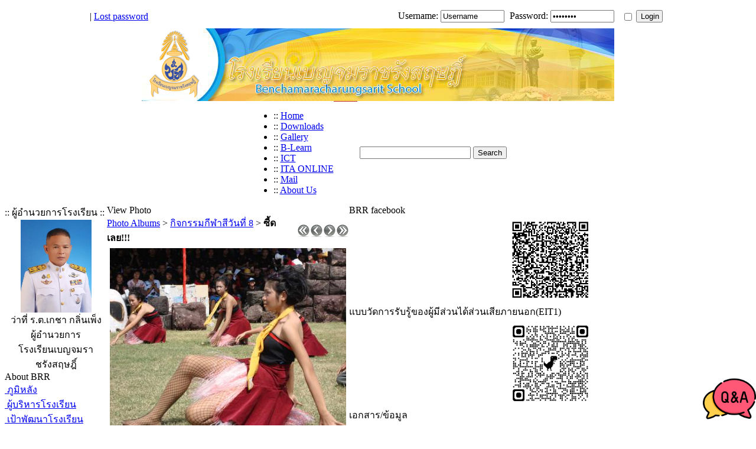

--- FILE ---
content_type: text/html
request_url: http://webben.brr.ac.th/photogallery.php?photo_id=201&y=2023&m=7
body_size: 33551
content:
<!DOCTYPE html PUBLIC '-//W3C//DTD XHTML 1.0 Transitional//EN' 'http://www.w3.org/TR/xhtml1/DTD/xhtml1-transitional.dtd'>
<html xmlns='http://www.w3.org/1999/xhtml' xml:lang='en' lang='en'>
<head>
<title>BRR Website - Photo Albums: ซี้ดเลย!!!</title>
<meta http-equiv='Content-Type' content='text/html; charset=TIS-620' />
<meta name='description' content='brr ย่อมาจาก benchamaracharungsarit เป็นเว็บเพื่อการประชาสัมพันธ์ข่าวสารของโรงเรียนเบญจมราชรังสฤษฎิ์ จังหวัดฉะเชิงเทรา' />
<meta name='keywords' content='brr , เบญจมราชรังสฤษฎิ์ , บ้านเบญจมฯ' />
<link rel='stylesheet' href='themes/L-AMANT/styles.css' type='text/css' media='screen' />
<link rel='shortcut icon' href='images/favicon.ico' type='image/x-icon' />
<script type='text/javascript' src='includes/jquery/jquery.js'></script>
<script type='text/javascript' src='includes/jscript.js'></script>
<link rel='stylesheet' href='includes/jquery/colorbox/colorbox.css' type='text/css' media='screen' />
<script type='text/javascript' src='includes/jquery/colorbox/jquery.colorbox.js'></script>
<script type='text/javascript'>

			/* <![CDATA[ */

				jQuery(document).ready(function(){
					jQuery('a.photogallery_photo_link').colorbox({
						width:'80%', height:'80%', photo:true
					});
				});

			/* ]]>*/

		</script>

</head>
<body>
<table cellpadding='0' cellspacing='0' class='login-area' align='center'>
<tr>
<td class='login-area' align='right'>			<table align='center' border='0'  style='height: 40px; width:980px;'>
				<tr>
<td style='padding:0;'>						
 | <a href='lostpassword.php' title='' class='side'>							Lost password
</a></td>
					<td class='LoginForm'  align='right'>
						<div style='padding: 0px 0px 0px 10px'>
							<form name='loginform' method='post' action='photogallery.php'>
								Username:&nbsp;<input type='text' name='user_name' class='loginbox' style='width:100px;margin-right:5px;' value='Username' onblur="if(this.value=='') this.value='Username'" onfocus="this.value=''"  />
								Password: <input type='password' name='user_pass' class='loginbox' style='width:100px;margin-right:5px;' value='Password' onblur="if(this.value=='') this.value='Password'" onfocus="this.value=''" />
								&nbsp;<input type='checkbox' name='remember_me' value='y' title='Remember Me' style='vertical-align:middle;margin-top:4px' />
								<input type='submit' name='login' value='Login' class='button' style='margin-right:5px;width:45px' />
 	</form>					</div>
		</td>
	</tr>
</table>
	</td>
</tr>
</table>
<table cellpadding='0' cellspacing='0' class='en-ust' align='center'>
<tr>
<td>
<table cellpadding='0' cellspacing='0' class='header-width' align='center'>
<tr>
<td class='full-header'>
<a href='http://www.brr.ac.th/'><img src='images/Brr-Banner2559.jpg' alt='BRR Website' style='border: 0;' /></a>
</td>
<td align='right' ><table cellpadding='0' cellspacing='0'><tr><td><div class='addthis_toolbox addthis_default_style'><a class='addthis_button_facebook_like' fb:like:layout='button_count' ></a><a class='addthis_button_tweet'></a><a class='addthis_counter addthis_pill_style'></a></div><script type='text/javascript' src='http://s7.addthis.com/js/250/addthis_widget.js#pubid=xa-4e18f37f659fad0e'></script></td></tr></table></td>
</tr>
</table>
</td>
</tr>
</table>
<table cellpadding='0' cellspacing='0' class='en-ust-sub' align='center'>
<tr>
<td>
<table cellpadding='0' cellspacing='0' class='header-width' align='center'>
<tr>
<td class='sub-header'><ul>
<li class='white first-link'> <span class='bullet'>::</span> <a href='news.php'>
<span>Home</span></a></li>
<li class='white'> <span class='bullet'>::</span> <a href='downloads.php'>
<span>Downloads</span></a></li>
<li class='white'> <span class='bullet'>::</span> <a href='photogallery.php'>
<span>Gallery</span></a></li>
<li class='white'> <span class='bullet'>::</span> <a href='http://learnonline.brr.ac.th/login/index.php' target='_blank'>
<span>B-Learn</span></a></li>
<li class='white'> <span class='bullet'>::</span> <a href='http://ict.brr.ac.th' target='_blank'>
<span>ICT</span></a></li>
<li class='white'> <span class='bullet'>::</span> <a href='https://sites.google.com/brr.ac.th/itabrr-68/home' target='_blank'>
<span>ITA ONLINE</span></a></li>
<li class='white'> <span class='bullet'>::</span> <a href='http://mail.brr.ac.th' target='_blank'>
<span>Mail</span></a></li>
<li class='white'> <span class='bullet'>::</span> <a href='http://www.brr.ac.th/oldweb/about/prawat/history.html' target='_blank'>
<span>About Us</span></a></li>
</ul>
</td>
<td align='right' style='width:40px;height:40px;border-top:1px solid #BA2F31;background-color:#fff;'><img src='themes/L-AMANT/images/fdl.png' alt='' /></td>
<td align='right' class='sub-date' style='background-color:#fff;'><form name='searchform1' method='get' action='search.php'><input type='text' name='stext' class='textbox' maxlength='30' style='margin:4px;width:180px'/><input type='submit' name='login' value='Search' class='button'/></form></td>
</tr>
</table>
</td>
</tr>
</table>
<table cellpadding='0' cellspacing='0' class='body-width' align='center'>
<tr>
<td>
<table cellpadding='0' cellspacing='0' class='theme-width' align='center'>
<tr>
<td class='side-border-left' valign='top'><table cellpadding='0' cellspacing='0' width='100%'>
<tr>
<td class='scapmain-left'></td>
<td class='scapmain'>:: ผู้อำนวยการโรงเรียน ::</td>
<td class='scapmain-right'></td>
</tr>
</table>
<table cellpadding='0' cellspacing='0' width='100%' class='spacer'>
<tr>
<td class='side-body'>
<center><a href='http://www.brr.ac.th/photogallery.php?photo_id=5870'><img src='http://www.brr.ac.th/images/photoalbum/album_81/1555542_t2.jpg' width='120'></a><br>ว่าที่ ร.ต.เกชา กลิ่นเพ็ง<br>ผู้อำนวยการ<br>โรงเรียนเบญจมราชรังสฤษฎิ์</center><style>
.q_a {
  bottom: 0; 
  right: 0;
  position: fixed;
}
</style>
<div class='q_a'>
 <a href='https://m.me/qabrr' target='_blank'>  <img src='http://www.brr.ac.th/images/q_a.png' width='90'  />  </a>
</div></td>
</tr>
</table>
<table cellpadding='0' cellspacing='0' width='100%'>
<tr>
<td class='scapmain-left'></td>
<td class='scapmain'>About BRR</td>
<td class='scapmain-right'></td>
</tr>
</table>
<table cellpadding='0' cellspacing='0' width='100%' class='spacer'>
<tr>
<td class='side-body'>
<img src='themes/L-AMANT/images/bullet.gif' alt=''><a href='http://www.brr.ac.th/oldweb/about/prawat/history.html' target='_blank'>&nbsp;ภูมิหลัง</a><br><img src='themes/L-AMANT/images/bullet.gif' alt=''><a href='photogallery.php?album_id=81'>&nbsp;ผู้บริหารโรงเรียน</a><br><img src='themes/L-AMANT/images/bullet.gif' alt=''><a href='http://www.brr.ac.th/viewpage.php?page_id=60' >&nbsp;เป้าพัฒนาโรงเรียน</a><br><img src='themes/L-AMANT/images/bullet.gif' alt=''><a href='http://www.brr.ac.th/images/BRR-plan.png' target='_blank'>&nbsp;อาณาเขตของเบญจมฯ</a><br><img src='themes/L-AMANT/images/bullet.gif' alt=''><a href='https://goo.gl/maps/ucwMQUGyZ9XUyxmx8' target='_blank'>&nbsp;แผนที่ที่ตั้งโรงเรียน</a><br><img src='themes/L-AMANT/images/bullet.gif' alt=''><a href='photogallery.php?album_id=82'>&nbsp;ทำเนียบผู้บริหาร</a><br><img src='themes/L-AMANT/images/bullet.gif' alt=''><a href='viewpage.php?page_id=49'>&nbsp;ทำเนียบครู</a><br><img src='themes/L-AMANT/images/bullet.gif' alt=''><a href='photogallery.php?album_id=183'>&nbsp;กรรมการสถานศึกษา</a><br><img src='themes/L-AMANT/images/bullet.gif' alt=''><a href='photogallery.php?album_id=142' />&nbsp;ทำเนียบประธานนักเรียน</a><br><img src='themes/L-AMANT/images/bullet.gif' alt=''><a href='http://www.brr.ac.th/photogallery.php?album_id=39'>&nbsp;สถานที่</a><br><img src='themes/L-AMANT/images/bullet.gif' alt=''><a href='http://www.brr.ac.th/viewpage.php?page_id=58'>&nbsp;เบญจมฯศูนย์บางเตย</a><br><img src='themes/L-AMANT/images/bullet.gif' alt=''><a href='http://www.brr.ac.th/articles.php?article_id=323'>&nbsp;ข้อมูลการติดต่อ</a><br></td>
</tr>
</table>
<table cellpadding='0' cellspacing='0' width='100%'>
<tr>
<td class='scapmain-left'></td>
<td class='scapmain'>Graphical counter<br>from SEP 2550</td>
<td class='scapmain-right'></td>
</tr>
</table>
<table cellpadding='0' cellspacing='0' width='100%' class='spacer'>
<tr>
<td class='side-body'>
<div align='center'><img src="infusions/graphical_counter_panel/images/1.png" border='0' alt='' /><img src="infusions/graphical_counter_panel/images/9.png" border='0' alt='' /><img src="infusions/graphical_counter_panel/images/4.png" border='0' alt='' /><img src="infusions/graphical_counter_panel/images/1.png" border='0' alt='' /><img src="infusions/graphical_counter_panel/images/8.png" border='0' alt='' /><img src="infusions/graphical_counter_panel/images/1.png" border='0' alt='' /><img src="infusions/graphical_counter_panel/images/1.png" border='0' alt='' /><img src="infusions/graphical_counter_panel/images/6.png" border='0' alt='' /><img src="infusions/graphical_counter_panel/images/7.png" border='0' alt='' /></div></td>
</tr>
</table>
<table cellpadding='0' cellspacing='0' width='100%'>
<tr>
<td class='scapmain-left'></td>
<td class='scapmain'>Truehits stat</td>
<td class='scapmain-right'></td>
</tr>
</table>
<table cellpadding='0' cellspacing='0' width='100%' class='spacer'>
<tr>
<td class='side-body'>
<center><SCRIPT LANGUAGE='javascript1.1' src='http://hits.truehits.in.th/data/h0013985.js'></SCRIPT></center></td>
</tr>
</table>
<table cellpadding='0' cellspacing='0' width='100%'>
<tr>
<td class='scapmain-left'></td>
<td class='scapmain'>Counter Map</td>
<td class='scapmain-right'></td>
</tr>
</table>
<table cellpadding='0' cellspacing='0' width='100%' class='spacer'>
<tr>
<td class='side-body'>
<center><a href='http://www3.clustrmaps.com/counter/maps.php?url=http://www.brr.ac.th' id='clustrMapsLink' target='_blank'><img src='http://www3.clustrmaps.com/counter/index2.php?url=http://www.brr.ac.th' style='border:0px;' alt='Locations of visitors to this page' title='Locations of visitors to this page' id='clustrMapsImg' onerror='this.onerror=null; this.src='http://www2.clustrmaps.com/images/clustrmaps-back-soon.jpg'; document.getElementById('clustrMapsLink').href='http://www2.clustrmaps.com';' />
</a></center></td>
</tr>
</table>
</td><td class='main-bg' valign='top'><noscript><div class='noscript-message admin-message'>Oh no! Where's the <strong>JavaScript</strong>?<br />Your Web browser does not have JavaScript enabled or does not support JavaScript. Please <strong>enable JavaScript</strong> on your Web browser to properly view this Web site,<br /> or <strong>upgrade</strong> to a Web browser that does support JavaScript; <a href='http://firefox.com' rel='nofollow' title='Mozilla Firefox'>Firefox</a>, <a href='http://apple.com/safari/' rel='nofollow' title='Safari'>Safari</a>, <a href='http://opera.com' rel='nofollow' title='Opera Web Browser'>Opera</a>, <a href='http://www.google.com/chrome' rel='nofollow' title='Google Chrome'>Chrome</a> or a version of <a href='http://www.microsoft.com/windows/internet-explorer/' rel='nofollow' title='Internet Explorer'>Internet Explorer</a> newer then version 6.</div>
</noscript>
<!--error_handler-->
<table cellpadding='0' cellspacing='0' width='100%'>
<tr>
<td class='capmain-left'></td>
<td class='capmain'>View Photo</td>
<td class='capmain-right'></td>
</tr>
</table>
<table cellpadding='0' cellspacing='0' width='100%' class='spacer'>
<tr>
<td class='main-body'>
<!--pre_photo--><table cellpadding='0' cellspacing='0' width='100%'>
<tr>
<td class='tbl2'>
<a href='photogallery.php'>Photo Albums</a> &gt;
<a href='photogallery.php?album_id=14'>กิจกรรมกีฬาสีวันที่ 8</a>
 &gt; <strong>ซี้ดเลย!!!</strong>
</td>
<td width='1%' class='tbl2'><a href='photogallery.php?photo_id=192' title='First photo'><img src='images/go_first.png' alt='First photo' style='border:none;'  /></a></td>
<td width='1%' class='tbl2'><a href='photogallery.php?photo_id=200' title='Previous Photo'><img src='images/go_previous.png' alt='Previous Photo' style='border:none;'  /></a></td>
<td width='1%' class='tbl2'><a href='photogallery.php?photo_id=202' title='Next Photo'><img src='images/go_next.png' alt='Next Photo' style='border:none;'  /></a></td>
<td width='1%' class='tbl2'><a href='photogallery.php?photo_id=252' title='Last photo'><img src='images/go_last.png' alt='Last photo' style='border:none;'  /></a></td>
</tr>
</table>
<div id='photogallery' align='center' style='margin:5px;'>
<a target='_blank' href='images/photoalbum/album_14/dsc01478.jpg' class='photogallery_photo_link' title='ซี้ดเลย!!!'><!--photogallery_photo_201--><img src='images/photoalbum/album_14/dsc01478_t2.jpg' alt='ซี้ดเลย!!!' style='border:0px' class='photogallery_photo' /></a>
</div>
<div align='center' style='margin:5px 0px 5px 0px' class='photogallery_photo_desc'><!--photogallery_photo_desc-->
ไม่มีคำบรรยาย<br /><br />
Date: 11/08/2007<br />
Added by: <a href='profile.php?lookup=' class='profile-link'></a><br />
Dimensions: 600 x 450 pixels<br />
Filesize: 88.37kB<br />
Comments: 0<br />
Rating: None<br />
Number of views: 15817
</div>
<!--sub_photo--></td>
</tr>
</table>
<a id='comments' name='comments'></a><table cellpadding='0' cellspacing='0' width='100%'>
<tr>
<td class='capmain-left'></td>
<td class='capmain'>Comments</td>
<td class='capmain-right'></td>
</tr>
</table>
<table cellpadding='0' cellspacing='0' width='100%' class='spacer'>
<tr>
<td class='main-body'>
No Comments have been Posted.
</td>
</tr>
</table>
<table cellpadding='0' cellspacing='0' width='100%'>
<tr>
<td class='capmain-left'></td>
<td class='capmain'>Post Comment</td>
<td class='capmain-right'></td>
</tr>
</table>
<table cellpadding='0' cellspacing='0' width='100%' class='spacer'>
<tr>
<td class='main-body'>
Please Login to Post a Comment.
</td>
</tr>
</table>
<script type="text/javascript" src="infusions/aw_ecal_panel/include/boxover.js"></script><table cellpadding='0' cellspacing='0' width='100%'>
<tr>
<td class='scapmain-left'></td>
<td class='scapmain'>Events</td>
<td class='scapmain-right'></td>
</tr>
</table>
<table cellpadding='0' cellspacing='0' width='100%' class='spacer'>
<tr>
<td class='side-body'>

<table class="tbl-border" cellspacing="0" width="100%">
<caption>  <a href="photogallery.php?photo_id=201&amp;y=2023&amp;m=6">&lt;&lt;</a> <a href="infusions/aw_ecal_panel/index.php?y=2023&amp;m=7">July 2023</a> <a href="photogallery.php?photo_id=201&amp;y=2023&amp;m=8">&gt;&gt;</a></caption>
<colgroup>
	
	<col width="14%" span="6" />
</colgroup>
<thead>
<tr class="forum-caption">
	<td>Mo</td>
	<td>Tu</td>
	<td>We</td>
	<td>Th</td>
	<td>Fr</td>
	<td>Sa</td>
	<td>Su</td>
</tr>
</thead>
<tbody>
<tr>
	<td class="tbl1">&nbsp;</td>
	<td class="tbl1">&nbsp;</td>
	<td class="tbl1">&nbsp;</td>
	<td class="tbl1">&nbsp;</td>
	<td class="tbl1">&nbsp;</td>
	<td class="tbl1" valign="top"> 1</td>
	<td class="tbl1" valign="top"> 2</td>
</tr>
<tr>
	<td class="tbl1" valign="top"> 3</td>
	<td class="tbl1" valign="top"> 4</td>
	<td class="tbl1" valign="top"> 5</td>
	<td class="tbl1" valign="top"> 6</td>
	<td class="tbl1" valign="top"> 7</td>
	<td class="tbl1" valign="top"> 8</td>
	<td class="tbl1" valign="top"> 9</td>
</tr>
<tr>
	<td class="tbl1" valign="top">10</td>
	<td class="tbl1" valign="top">11</td>
	<td class="tbl1" valign="top">12</td>
	<td class="tbl1" valign="top">13</td>
	<td class="tbl1" valign="top">14</td>
	<td class="tbl1" valign="top">15</td>
	<td class="tbl1" valign="top">16</td>
</tr>
<tr>
	<td class="tbl1" valign="top">17</td>
	<td class="tbl1" valign="top">18</td>
	<td class="tbl1" valign="top">19</td>
	<td class="tbl1" valign="top">20</td>
	<td class="tbl1" valign="top">21</td>
	<td class="tbl1" valign="top">22</td>
	<td class="tbl1" valign="top">23</td>
</tr>
<tr>
	<td class="tbl1" valign="top">24</td>
	<td class="tbl1" valign="top">25</td>
	<td class="tbl1" valign="top">26</td>
	<td class="tbl1" valign="top">27</td>
	<td class="tbl1" valign="top">28</td>
	<td class="tbl1" valign="top">29</td>
	<td class="tbl1" valign="top">30</td>
</tr>
<tr>
	<td class="tbl1" valign="top">31</td>
	<td class="tbl1">&nbsp;</td>
	<td class="tbl1">&nbsp;</td>
	<td class="tbl1">&nbsp;</td>
	<td class="tbl1">&nbsp;</td>
	<td class="tbl1">&nbsp;</td>
	<td class="tbl1">&nbsp;</td>
</tr>
</tbody>
</table>
<p>
<span class="small">No events.</span>
</p></td>
</tr>
</table>
</td><td class='side-border-right' valign='top'><table cellpadding='0' cellspacing='0' width='100%'>
<tr>
<td class='scapmain-left'></td>
<td class='scapmain'>BRR facebook</td>
<td class='scapmain-right'></td>
</tr>
</table>
<table cellpadding='0' cellspacing='0' width='100%' class='spacer'>
<tr>
<td class='side-body'>

<center><img src='http://www.brr.ac.th/downloads/PageBRR.png' width='150'></td>
</tr>
</table>
<table cellpadding='0' cellspacing='0' width='100%'>
<tr>
<td class='scapmain-left'></td>
<td class='scapmain'>แบบวัดการรับรู้ของผู้มีส่วนได้ส่วนเสียภายนอก(EIT1)</td>
<td class='scapmain-right'></td>
</tr>
</table>
<table cellpadding='0' cellspacing='0' width='100%' class='spacer'>
<tr>
<td class='side-body'>

<center><img src='http://www.brr.ac.th/downloads/EIT1.jpg' width='150'></td>
</tr>
</table>
<table cellpadding='0' cellspacing='0' width='100%'>
<tr>
<td class='scapmain-left'></td>
<td class='scapmain'>เอกสาร/ข้อมูล</td>
<td class='scapmain-right'></td>
</tr>
</table>
<table cellpadding='0' cellspacing='0' width='100%' class='spacer'>
<tr>
<td class='side-body'>

<br>
 <img src='http://www.brr.ac.th/downloads/new.gif' width='30' height='30'> <font size='4' color='blue'>แบบขออนุญาตไปราชการ</font>
<br>
<br>
<a href='https://forms.gle/rTk1AvNYtesn1PcR6' target='_blank'><font size='3' color='blue'>1.แบบฟอร์มขออนุญาตไปราชการเพื่ออบรม (คลิก) </font></a>
<br>

<br>
<a href='https://forms.gle/kQcGaWbpi4h9TGTe9' target='_blank'><font size='3' color='blue'>2.แบบฟอร์มขออนุญาตไปราชการเพื่อประชุม/สัมมนา/อื่นๆ (คลิก) </font></a>
<br>

<br>
<a href='https://forms.gle/gERUwtR1ovikWqPK9' target='_blank'><font size='3' color='blue'>3.แบบฟอร์มขออนุญาตไปราชการเพื่อพานักเรียนไปแข่งขัน/ทำกิจกรรม (คลิก) </font></a>
<br>

<br>
<a href='https://docs.google.com/spreadsheets/d/1-_8KqQNYXc5sVItVWSo-TcMKzUC1m53ZMbZ0fQZJ_4U/copy' target='_blank'><font size='3' color='blue'>4.แบบรายงานผลเมื่อกลับจากการอบรม (คลิกทำสำเนา) </font></a>
<br>

<br>
<a href='https://drive.google.com/drive/folders/15lCh0nXOoidTQLWcisQKk0HXRqkU6La7?usp=sharing' target='_blank'>
<font size='3'  color='blue'> แบบฟอร์มแผนการจัดการเรียนรู้(คลิก) <br></font>
</a>
<br>

<br>
<a href='http://www.brr.ac.th/downloads/2566/student_care_manual_2023.pdf ' target='_blank'><font size='4' color='red'> คู่มือระบบดูแลช่วยเหลือนักเรียน (คลิก) </font></a>
<br>
<br>
<a href='https://drive.google.com/file/d/1-Q_FyCGyQrewxGvgtu0GB3eNebZPTQsF/view?usp=sharing' target='_blank'><font size='4' color='red'> คู่มือนักเรียน <br>ผู้ปกครองและครู ปีการศึกษา 2568 (คลิก) </font></a>
<br>
<br>
<a href='http://www.brr.ac.th/downloads/2565/letter.pdf' target='_blank'><font size='3' color='red'>ใบลากิจ/ลาป่วย (คลิก) </font></a>
<br>
<br>
<a href='https://drive.google.com/file/d/1UWngOQc6-zUaOWq3xcDqKVel_6o0wGMe/view?usp=sharing' target='_blank'><font size='4' color='red'> เบญจมฯสาร ฉบับที่ 54 (คลิก) </font></a>

<br> <a href='https://drive.google.com/file/d/1SqnSv6ez5sPVJEyKzf0i9oHzlXQWpr-t/view?usp=sharing' target='_blank'><font size='2' color='red'>เอกสารรายงานการประเมินคุณภาพภายนอกรอบห้า (พ.ศ.2567-2571) ระดับการศึกษาขั้นพื้นฐาน ของโรงเรียนเบญจมราชรังสฤษฎิ์ (คลิก) </font></a>
<br>

<br> <img src='http://www.brr.ac.th/images/search.png'> <a href='search.php'>ค้นหาภายในเว็บ BRR</a><br>
<img src='http://www.brr.ac.th/images/articles/article_icon.png' width='20' height='20'> <a href='articles.php'>บทความใน BRR</a><br>
<img src='http://www.brr.ac.th/images/news_cats/FAG.png' width='20' height='20'> <a href='faq.php'>คำถามที่ถามบ่อย</a></td>
</tr>
</table>
<table cellpadding='0' cellspacing='0' width='100%'>
<tr>
<td class='scapmain-left'></td>
<td class='scapmain'>Communicate</td>
<td class='scapmain-right'></td>
</tr>
</table>
<table cellpadding='0' cellspacing='0' width='100%' class='spacer'>
<tr>
<td class='side-body'>
<img src='images/twitter.png' width='13'> <a href='http://twitter.com/brr117' target='_blank'>เบญจมราชรังสฤษฎิ์</a><br>

<img src='http://www.brr.ac.th/images/facebook.png' width='15'><a href='https://www.facebook.com/%E0%B9%82%E0%B8%A3%E0%B8%87%E0%B9%80%E0%B8%A3%E0%B8%B5%E0%B8%A2%E0%B8%99%E0%B9%80%E0%B8%9A%E0%B8%8D%E0%B8%88%E0%B8%A1%E0%B8%A3%E0%B8%B2%E0%B8%8A%E0%B8%A3%E0%B8%B1%E0%B8%87%E0%B8%AA%E0%B8%A4%E0%B8%A9%E0%B8%8E%E0%B8%B4%E0%B9%8C-477537525617908' target='_blank'> โรงเรียนเบญจมราชรังสฤษฎิ์</a><br>

<img src='http://www.brr.ac.th/download/logo/homepage_symbol.jpg' width='15'><a href='https://sites.google.com/brr.ac.th/planbrr/home' target='_blank'> ฝ่ายงบประมาณ โรงเรียนเบญจมราชรังสฤษฎิ์</a><br>

<img src='http://www.brr.ac.th/download/logo/homepage_symbol.jpg' width='15'><a href='https://sites.google.com/brr.ac.th/personnel' target='_blank'> งานบุคลากร โรงเรียนเบญจมราชรังสฤษฎิ์</a><br>

<img src='http://www.brr.ac.th/download/logo/homepage_symbol.jpg' width='15'><a href='https://sites.google.com/brr.ac.th/informationbrr' target='_blank'> งานสารสนเทศ โรงเรียนเบญจมราชรังสฤษฎิ์</a><br>

<img src='http://www.brr.ac.th/download/logo/homepage_symbol.jpg' width='15'><a href='https://sites.google.com/brr.ac.th/building' target='_blank'> งานอาคารสถานที่ โรงเรียนเบญจมราชรังสฤษฎิ์</a><br>

<img src='http://www.brr.ac.th/download/logo/homepage_symbol.jpg' width='15'><a href='https://sites.google.com/brr.ac.th/brractivity' target='_blank'> งานกิจกรรมชุมนุม โรงเรียนเบญจมราชรังสฤษฎิ์</a><br>

<img src='http://www.brr.ac.th/download/logo/homepage_symbol.jpg' width='15'><a href='https://sites.google.com/brr.ac.th/itabrr-68/home' target='_blank'> การประเมินคุณธรรมและความโปร่งใสในการดำเนินงาน (ITA)</a><br>

<img src='http://www.brr.ac.th/download/logo/homepage_symbol.jpg' width='15'><a href='http://www.brr.ac.th/trotics_brr.cyber/' target='_blank'> พระมหากษัตริย์ไทยในราชวงศ์จักรี (งานนักศึกษาวิชาทหาร)</a><br>

<img src='http://www.brr.ac.th/images/facebook.png' width='15'> <a href='https://www.facebook.com/scibrr' target='_blank'>กลุ่มสาระฯวิทยาศาสตร์</a><br>

<img src='http://www.brr.ac.th/images/facebook.png' width='15'>
<a href='https://www.facebook.com/MathBRR' target='_blank'> กลุ่มสาระคณิตศาสตร์</a><br>

<img src='http://www.brr.ac.th/images/facebook.png' width='15'> <a href='http://goo.gl/b7Foc' target='_blank'>กลุ่มสาระฯศิลปะ</a>
<br>

<img src='http://www.brr.ac.th/images/facebook.png' width='15'>
<a href='https://www.facebook.com/%E0%B8%81%E0%B8%A5%E0%B8%B8%E0%B9%88%E0%B8%A1%E0%B8%AA%E0%B8%B2%E0%B8%A3%E0%B8%B0%E0%B8%81%E0%B8%B2%E0%B8%A3%E0%B9%80%E0%B8%A3%E0%B8%B5%E0%B8%A2%E0%B8%99%E0%B8%A3%E0%B8%B9%E0%B9%89%E0%B8%AA%E0%B8%B1%E0%B8%87%E0%B8%84%E0%B8%A1%E0%B8%A8%E0%B8%B6%E0%B8%81%E0%B8%A9%E0%B8%B2-%E0%B8%A8%E0%B8%B2%E0%B8%AA%E0%B8%99%E0%B8%B2-%E0%B9%81%E0%B8%A5%E0%B8%B0%E0%B8%A7%E0%B8%B1%E0%B8%92%E0%B8%99%E0%B8%98%E0%B8%A3%E0%B8%A3%E0%B8%A1-%E0%B9%82%E0%B8%A3%E0%B8%87%E0%B9%80%E0%B8%A3%E0%B8%B5%E0%B8%A2%E0%B8%99%E0%B9%80%E0%B8%9A%E0%B8%8D%E0%B8%88%E0%B8%A1%E0%B8%A3%E0%B8%B2%E0%B8%8A%E0%B8%A3%E0%B8%B1%E0%B8%87%E0%B8%AA%E0%B8%A4%E0%B8%A9%E0%B8%8E%E0%B8%B4%E0%B9%8C-2041856369421610' target='_blank'> กลุ่มสาระสังคมศึกษาฯ</a><br>

<img src='http://www.brr.ac.th/images/facebook.png' width='15'>
<a href='https://www.facebook.com/%E0%B9%82%E0%B8%A3%E0%B8%87%E0%B9%80%E0%B8%A3%E0%B8%B5%E0%B8%A2%E0%B8%99%E0%B9%80%E0%B8%9A%E0%B8%8D%E0%B8%88%E0%B8%A1%E0%B8%A3%E0%B8%B2%E0%B8%8A%E0%B8%A3%E0%B8%B1%E0%B8%87%E0%B8%AA%E0%B8%A4%E0%B8%A9%E0%B8%8E%E0%B8%B4%E0%B9%8C-%E0%B8%A0%E0%B8%B2%E0%B8%A9%E0%B8%B2%E0%B9%84%E0%B8%97%E0%B8%A2-477244999083130' target='_blank'> กลุ่มสาระภาษาไทย</a><br>

<img src='http://www.brr.ac.th/download/logo/homepage_symbol.jpg' width='15'> <a href='http://computer.brr.ac.th/index.php' target='_blank'>กลุ่มสาระย่อยฯคอมพิวเตอร์</a>
<br>

<img src='http://www.brr.ac.th/images/facebook.png' width='15'>
<a href='https://www.facebook.com/IEP-Benchama-news-280012989259020/?__xts__[0]=68.[base64]' target='_blank'> IEP </a><br>

<img src='http://www.brr.ac.th/images/facebook.png' width='15'><a href='https://www.facebook.com/%E0%B8%87%E0%B8%B2%E0%B8%99%E0%B9%81%E0%B8%99%E0%B8%B0%E0%B9%81%E0%B8%99%E0%B8%A7-%E0%B9%82%E0%B8%A3%E0%B8%87%E0%B9%80%E0%B8%A3%E0%B8%B5%E0%B8%A2%E0%B8%99%E0%B9%80%E0%B8%9A%E0%B8%8D%E0%B8%88%E0%B8%A1%E0%B8%A3%E0%B8%B2%E0%B8%8A%E0%B8%A3%E0%B8%B1%E0%B8%87%E0%B8%AA%E0%B8%A4%E0%B8%A9%E0%B8%8E%E0%B8%B4%E0%B9%8C-261146974649577' target='_blank'> งานแนะแนว โรงเรียนเบญจมราชรังสฤษฎิ์</a><br>

<img src='http://www.brr.ac.th/images/facebook.png' width='15'><a href='https://www.facebook.com/sapabrrschool' target='_blank'> เพจสภานักเรียน</a><br>

<img src='http://www.brr.ac.th/images/facebook.png' width='15'><a href='https://www.facebook.com/TO-BE-NUMBER-ONE-BRR-179966338818739/' target='_blank'>To be number one brr</a><br>

<img src='http://www.brr.ac.th/images/facebook.png' width='15'><a href='https://www.facebook.com/brrscout/?__xts__[0]=68.[base64]' target='_blank'> กองร้อยพิเศษเบญจมราชรังสฤษฏิ์</a><br>

<img src='http://www.brr.ac.th/images/facebook.png' width='15'><a href='https://www.facebook.com/BRRMilitarystudents' target='_blank'> นักศึกษาวิชาทหาร โรงเรียนเบญจมราชรังสฤษฎิ์</a><br>

<img src='http://www.brr.ac.th/images/facebook.png' width='15'><a href='https://www.facebook.com/%E0%B8%AB%E0%B9%89%E0%B8%AD%E0%B8%87%E0%B9%80%E0%B8%A3%E0%B8%B5%E0%B8%A2%E0%B8%99%E0%B8%AA%E0%B8%B5%E0%B9%80%E0%B8%82%E0%B8%B5%E0%B8%A2%E0%B8%A7-%E0%B9%82%E0%B8%A3%E0%B8%87%E0%B9%80%E0%B8%A3%E0%B8%B5%E0%B8%A2%E0%B8%99%E0%B9%80%E0%B8%9A%E0%B8%8D%E0%B8%88%E0%B8%A1%E0%B8%A3%E0%B8%B2%E0%B8%8A%E0%B8%A3%E0%B8%B1%E0%B8%87%E0%B8%AA%E0%B8%A4%E0%B8%A9%E0%B8%8E%E0%B8%B4%E0%B9%8C-393807610740656' target='_blank'> ห้องเรียนสีเขียว โรงเรียนเบญจมราชรังสฤษฎิ์</a><br>

<img src='http://www.brr.ac.th/images/facebook.png' width='15'><a href='https://www.facebook.com/AvBenStudio' target='_blank'> AV BEN Studio</a><br>

<img src='http://www.brr.ac.th/images/facebook.png' width='15'> <a href='https://www.facebook.com/tyctaladbanmai' target='_blank'>TYC ตลาดบ้านใหม่</a><br>

<img src='http://www.brr.ac.th/images/facebook.png' width='15'> <a href='https://www.facebook.com/tycbansuksamran' target='_blank'>TYC ตลาดบ้านสุขสำราญ</a><br><br><img src='http://www.brr.ac.th/images/ok-nation.png' width='15'> <a href='http://www.oknation.net/blog/4teen' target='_blank'>OK-Blog ครูณรงค์</a><br><br>
<img src='http://www.brr.ac.th/images/ok-nation.png' width='15'> <a href='http://www.chachoengsao.go.th' target='_blank'>จังหวัดฉะเชิงเทรา</a></td>
</tr>
</table>
<table cellpadding='0' cellspacing='0' width='100%'>
<tr>
<td class='scapmain-left'></td>
<td class='scapmain'>Web Site in BRR</td>
<td class='scapmain-right'></td>
</tr>
</table>
<table cellpadding='0' cellspacing='0' width='100%' class='spacer'>
<tr>
<td class='side-body'>
<img src='http://www.brr.ac.th/themes/Voyager_V7/images/bullet.gif'> <a href='oldweb/index.html' target='_blank'>เว็บไซต์ดั้งเดิม 2550</a><br><hr></td>
</tr>
</table>
<table cellpadding='0' cellspacing='0' width='100%'>
<tr>
<td class='scapmain-left'></td>
<td class='scapmain'>ALUMNA WEB</td>
<td class='scapmain-right'></td>
</tr>
</table>
<table cellpadding='0' cellspacing='0' width='100%' class='spacer'>
<tr>
<td class='side-body'>
   <img src='http://www.brr.ac.th/themes/Voyager_V7/images/bullet.gif'> <a href='https://www.facebook.com/groups/saichon/' target='_blank'>เฟซบุ๊คสมาคมศิษย์เก่า</a><br> </td>
</tr>
</table>
<table cellpadding='0' cellspacing='0' width='100%'>
<tr>
<td class='scapmain-left'></td>
<td class='scapmain'>เผยแพร่งาน</td>
<td class='scapmain-right'></td>
</tr>
</table>
<table cellpadding='0' cellspacing='0' width='100%' class='spacer'>
<tr>
<td class='side-body'>
<br><img src='http://www.brr.ac.th/themes/Voyager_V7/images/bullet.gif'> <a href='http://www.brr.ac.th/forum/viewthread.php?thread_id=1439' ><b>เอกสารครูพิมพ์วดี จันทรโกศล(ชุดฝึกทักษะปฏิบัติรำโทน)</b></a><br><img src='http://www.brr.ac.th/themes/Voyager_V7/images/bullet.gif'> <a href='http://www.brr.ac.th/forum/viewthread.php?thread_id=1438&pid=5352#post_5352' ><b>เอกสารครูพิมพ์วดี จันทรโกศล(นาฏศิลป์)</b></a><br><img src='http://www.brr.ac.th/themes/Voyager_V7/images/bullet.gif'> <a href='http://www.brr.ac.th/forum/viewthread.php?thread_id=1322&pid=5236#post_5236' ><b>เอกสารครูอัมพวรรณ์ เพียรพิจิตร(ชีววิทยา)</b></a><br><img src='http://www.brr.ac.th/themes/Voyager_V7/images/bullet.gif'> <a href='http://www.brr.ac.th/forum/viewthread.php?thread_id=1315&pid=5229#post_5229' ><b>เอกสารครูพิมพ์วดี จันทรโกศล(นาฏศิลป์)</b></a><br><img src='http://www.brr.ac.th/themes/Voyager_V7/images/bullet.gif'> <a href='http://www.brr.ac.th/forum/viewthread.php?thread_id=1311&pid=5225#post_5225' ><b>เอกสารครูอัจฉรัตน์ ยืนนาน(เคมี)</b></a><br><img src='http://www.brr.ac.th/themes/Voyager_V7/images/bullet.gif'> <a href='http://www.brr.ac.th/forum/viewthread.php?thread_id=1171&pid=5085#post_5085' ><b>เอกสารครูสุริยา ช้างพลายแก้ว(สังคมศึกษา)</b></a><br><img src='http://www.brr.ac.th/themes/Voyager_V7/images/bullet.gif'> <a href='http://www.brr.ac.th/downloads/2561/data/610613-ReversibleChange.pdf' ><b>เอกสารครูฉัตรฐพร  ศิริวัน(เคมี)</b></a><br><img src='http://www.brr.ac.th/themes/Voyager_V7/images/bullet.gif'> <a href='http://www.brr.ac.th/forum/viewthread.php?thread_id=1219&pid=5133#post_5133' ><b>เอกสารครูรัชดาวรรณ์ จริยาวัตรโสภณ(ระบบนิเวศ)</b></a><br><img src='http://www.brr.ac.th/themes/Voyager_V7/images/bullet.gif'> <a href='http://www.brr.ac.th/forum/viewthread.php?thread_id=1220&pid=5134#post_5134' ><b>เอกสารครูเพ็ญนภา  ทองดี(วงจรไฟฟ้าเบื้องต้น)</b></a><br><img src='http://www.brr.ac.th/themes/Voyager_V7/images/bullet.gif'> <a href='http://www.brr.ac.th/forum/viewthread.php?thread_id=1244&pid=5158#post_5158' ><b>เอกสารครูอดุลย์ วิริยาพันธ์(ภาษาไทย)</b></a><hr><b>เว็บเรียนรู้</b><br><img src='http://www.brr.ac.th/themes/Voyager_V7/images/bullet.gif'> <a href='http://manage.brr.ac.th/biology/' target='_blank'>ศูนย์การเรียนชีววิทยา</a><br><img src='http://www.brr.ac.th/themes/Voyager_V7/images/bullet.gif'> <a href='https://sites.google.com/view/playandlearnbykruya/%E0%B8%AB%E0%B8%99%E0%B8%B2%E0%B9%81%E0%B8%A3%E0%B8%81' ><b>บทเรียนออนไลน์&#8203; เรื่อง&#8203; เครื่องดนตรีไทยและวงดนตรีไทย&#8203; ระดับชั้นมัธยมศึกษาปีที่&#8203; 4&#8203; จัดทำโดย&#8203;  ครูปพิชญา&#8203; อ่อนสำลี&#8203;  กลุ่มสาระการเรียนรู้ศิลปะ</b></a></td>
</tr>
</table>
</td></tr>
</table>
</td>
</tr>
</table>
<table cellpadding='0' cellspacing='0' class='en-alt' align='center'>
<tr>
<td>
<table cellpadding='0' cellspacing='0' class='fot-area' align='center'>
<tr>
<td class='sub-header-left' style='width:200px;background-color:#fff;' align='left'>..:: <font color='#81B50F'>L-AMANT</font> by <a href='http://www.hayaletsevgili.com'>HaYaLeT </a>  <a href='mailto:piedra1436@hotmail.com'><img src='themes/L-AMANT/images/mail.gif' alt='' width='11' border='0' /></a>
</td>
<td align='left' style='width:40px;background-color:#fff;border-top:1px solid #ddd;' ><img src='themes/L-AMANT/images/fhl.png' alt='' /></td>
<td class='fot-header' style='width:540px;' align='center'><img src='themes/L-AMANT/images/valid-xhtml10.gif' alt='Valid XHTML 1.0 Transitional' border='0' /><img src='themes/L-AMANT/images/valid-css.gif' alt='Valid XHTML 1.0 Transitional' border='0' /></td>
<td class='sub-header-right' style='width:200px;' align='right' >January 18 2026 16:02:06
</td>
</tr>
</table>
</td>
</tr>
</table>
<table cellpadding='0' cellspacing='0' class='en-alt' align='center'>
<tr>
<td>
<table cellpadding='0' cellspacing='0' class='theme-width' align='center'>
<tr>
<td align='left' class='main-footer' style='width:400px;'><center>BRR School Website Chachoengsao Thailand  
<br>Tel. 038-511249, 038-513814, 038-518779, 038-535069, 038-515126
 <br>
 Fax.038-511249 call 201 e-mail : brr@brr.ac.th <br>Webmaster : gatetip.joy@brr.ac.th <a href='http://www.facebook.com/profile.php?id=100003221498101' target='_blank'>Facebook</a> from php Fusion  7.02.07(17-10-2558) / September 2550 (2007)<br>The best view this website as 1024 pixel Text size - Medium
with Firefox web browser version 3.0 or over.</center><br />
Powered by <a href='https://www.php-fusion.co.uk'>PHP-Fusion</a> Copyright &copy; 2026 PHP-Fusion Inc<br />
Released as free software without warranties under <a href='http://www.fsf.org/licensing/licenses/agpl-3.0.html'>GNU Affero GPL</a> v3
</td>
<td align='center'>
<a href='Javascript:scrollTo(0,0)'><img src='themes/L-AMANT/images/up.png' alt='' /></a>
<br /><br /></td>
<td align='right' class='main-footer' style='width:400px;'>
<!--counter-->194,181,167 unique visits
<br />
<br />
<br />
</td>
</tr>
</table>
</td>
</tr>
</table>
</body>
</html>
